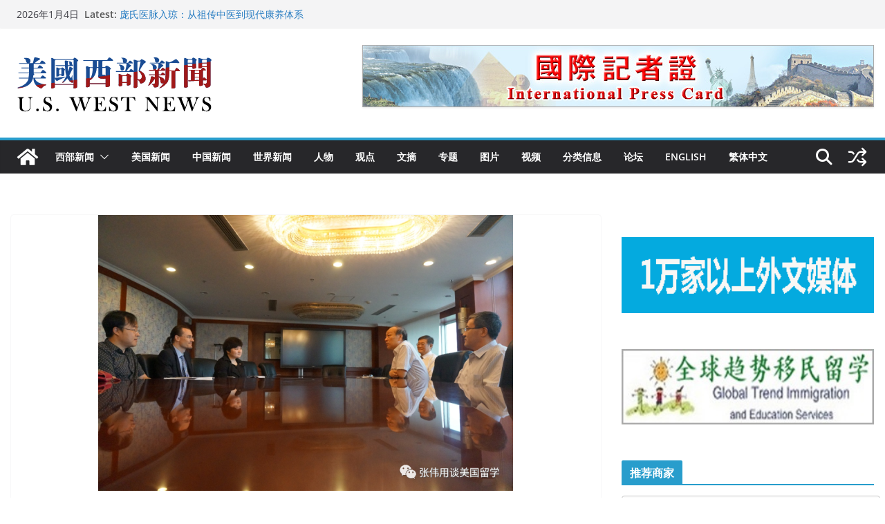

--- FILE ---
content_type: text/javascript;charset=utf-8
request_url: https://www.uswestnews.com/wp-content/plugins/autohan/Std_StranJF.php
body_size: 8106
content:
//				
// 配置當前網頁使用的漢字型別 ("traditional" 或 "simplified")
const currentLanguage = "traditional"; // 假設當前網頁是繁體漢字
//const currentLanguage = "simplified"; // 假設當前網頁是简体汉字
const conversionDelay = 200; // 設定網頁載入後轉換延遲時間 (毫秒)

// 檢測使用者瀏覽器的優先漢字型別
function getBrowserLanguage() {
    const lang = navigator.language || navigator.userLanguage;

    if (lang.match(/^zh-(cn|sg|my)/i) || lang.match(/^zh-hans/i)) {
        return "simplified"; // 如果是简体汉字型別
    } else if (lang.match(/^zh-(tw|hk|mo)/i) || lang.match(/^zh/i) || lang.match(/^jp/i) || lang.match(/^ja/i) || lang.match(/^ko/i) || lang.match(/^zh-hant/i)) {
        return "traditional"; // 如果是繁體中文或其他相關漢字型別
    } else {
        return currentLanguage; // 預設返回 漢字型別為 "traditional"
    }
}

function simplifiedCharMap() {
    return '皑蔼碍爱翱袄奥坝罢摆败颁办绊帮绑镑谤剥饱宝报鲍辈贝钡狈备惫绷笔毕毙闭边编贬变辩辫鳖瘪标濒滨宾摈饼拨钵铂驳卜补参蚕残惭惨灿苍舱仓沧厕侧册测层诧搀掺蝉馋谗缠铲产阐颤场尝长偿肠厂畅钞车彻尘陈衬撑称惩诚骋痴迟驰耻齿炽冲虫宠畴踌筹绸丑橱厨锄雏础储触处传疮闯创锤纯绰辞词赐聪葱囱从丛凑窜错达带贷担单郸掸胆惮诞弹当挡党荡档捣岛祷导盗灯邓敌涤递缔点垫电淀钓调迭谍叠钉顶锭订东动栋冻斗犊独读赌镀锻断缎兑队对吨顿钝夺鹅额讹恶饿儿尔饵贰发罚阀珐矾钒烦范贩饭访纺飞废费纷坟奋愤粪丰枫锋风疯冯缝讽凤肤辐抚辅赋复负讣妇缚该钙盖干赶秆赣冈刚钢纲岗皋镐搁鸽阁铬个给龚宫巩贡钩沟构购够蛊顾剐关观馆惯贯广规硅归龟闺轨诡柜贵刽辊滚锅国过号骇韩汉阂鹤贺横轰鸿红后壶护沪户哗华画划话怀坏欢环还缓换唤痪焕涣黄谎挥辉毁贿秽会烩汇讳诲绘荤浑伙获货祸击机积饥讥鸡绩缉极辑级挤几蓟剂济计记际继纪夹荚颊贾钾价驾歼监坚笺间艰缄茧检碱硷拣捡简俭减荐槛鉴践贱见键舰剑饯渐溅涧将浆蒋桨奖讲酱胶浇骄娇搅铰矫侥脚饺缴绞轿较秸阶节茎惊经颈静镜径痉竞净纠厩旧驹举据锯惧剧鹃绢杰洁结诫届紧锦仅谨进晋烬尽劲荆觉决诀绝钧军骏开凯颗壳课垦恳抠库裤夸块侩宽矿旷况亏岿窥馈溃扩阔蜡腊莱来赖蓝栏拦篮阑兰澜谰揽览懒缆烂滥捞劳涝乐镭垒类泪篱离里鲤礼丽厉励砾历沥隶俩浏联莲连镰怜涟帘敛脸链恋炼练粮凉两辆谅疗辽镣猎临邻鳞凛赁龄铃凌灵岭领馏刘龙聋咙笼垄拢陇楼娄搂篓芦卢颅庐炉掳卤虏鲁赂禄录陆驴吕铝侣屡缕虑滤绿峦挛孪滦乱抡轮伦仑沦纶论萝罗逻锣箩骡骆络妈玛码蚂马骂吗买麦卖迈脉瞒馒蛮满谩猫锚铆贸么霉没镁门闷们锰梦谜弥觅绵缅庙灭悯闽鸣铭谬谋亩钠纳难挠脑恼闹馁腻撵捻酿鸟聂啮镊镍柠狞宁拧泞钮纽脓浓农疟诺欧鸥殴呕沤盘庞国爱赔喷鹏骗飘频贫苹凭评泼颇扑铺朴谱脐齐骑岂启气弃讫牵扦钎铅迁签谦钱钳潜浅谴堑枪呛墙蔷强抢锹桥乔侨翘窍窃钦亲轻氢倾顷请庆琼穷趋区躯驱龋颧权劝却鹊让饶扰绕热韧认纫荣绒软锐闰润洒萨鳃赛伞丧骚扫涩杀纱筛晒闪陕赡缮伤赏烧绍赊摄慑设绅审婶肾渗声绳胜圣师狮湿诗尸时蚀实识驶势释饰视试寿兽枢输书赎属术树竖数帅双谁税顺说硕烁丝饲耸怂颂讼诵擞苏诉肃虽绥岁孙损笋缩琐锁獭挞抬太摊贪瘫滩坛谭谈叹汤烫涛绦腾誊锑题体屉条贴铁厅听烃铜统头图涂团颓蜕脱鸵驮驼椭洼袜弯湾顽万网韦违围潍维苇伟伪纬谓卫温闻纹稳问瓮挝蜗涡窝呜钨乌诬无芜吴坞雾务误锡牺袭习铣戏细虾辖峡侠狭厦锨鲜纤咸贤衔闲显险现献县馅羡宪线厢镶乡详响项萧销晓啸蝎协挟携胁谐写泻谢锌衅兴汹锈绣虚嘘须许绪续轩悬选癣绚学勋询寻驯训讯逊压鸦鸭哑亚讶阉烟盐严颜阎艳厌砚彦谚验鸯杨扬疡阳痒养样瑶摇尧遥窑谣药爷页业叶医铱颐遗仪彝蚁艺亿忆义诣议谊译异绎荫阴银饮樱婴鹰应缨莹萤营荧蝇颖哟拥佣痈踊咏涌优忧邮铀犹游诱舆于鱼渔娱与屿语吁御狱誉预驭鸳渊辕园员圆缘远愿约跃钥岳粤悦阅云郧匀陨运蕴酝晕韵杂灾载攒暂赞赃脏凿枣灶责择则泽贼赠扎札轧铡闸诈斋债毡盏斩辗崭栈战绽张涨帐账胀赵蛰辙锗这贞针侦诊镇阵挣睁狰帧郑证织职执纸挚掷帜质钟终种肿众诌轴皱昼骤猪诸诛烛瞩嘱贮铸筑驻专砖转赚桩庄装妆壮状锥赘坠缀谆浊兹资渍踪综总纵邹诅组钻钟众么为只制凶准启板里雳余链泄';
}

function traditionalCharMap() {
    return '皚藹礙愛翺襖奧壩罷擺敗頒辦絆幫綁鎊謗剝飽寶報鮑輩貝鋇狽備憊繃筆畢斃閉邊編貶變辯辮鼈癟標瀕濱賓擯餅撥缽鉑駁蔔補參蠶殘慚慘燦蒼艙倉滄廁側冊測層詫攙摻蟬饞讒纏鏟産闡顫場嘗長償腸廠暢鈔車徹塵陳襯撐稱懲誠騁癡遲馳恥齒熾沖蟲寵疇躊籌綢醜櫥廚鋤雛礎儲觸處傳瘡闖創錘純綽辭詞賜聰蔥囪從叢湊竄錯達帶貸擔單鄲撣膽憚誕彈當擋黨蕩檔搗島禱導盜燈鄧敵滌遞締點墊電澱釣調叠諜疊釘頂錠訂東動棟凍鬥犢獨讀賭鍍鍛斷緞兌隊對噸頓鈍奪鵝額訛惡餓兒爾餌貳發罰閥琺礬釩煩範販飯訪紡飛廢費紛墳奮憤糞豐楓鋒風瘋馮縫諷鳳膚輻撫輔賦複負訃婦縛該鈣蓋幹趕稈贛岡剛鋼綱崗臯鎬擱鴿閣鉻個給龔宮鞏貢鈎溝構購夠蠱顧剮關觀館慣貫廣規矽歸龜閨軌詭櫃貴劊輥滾鍋國過號駭韓漢閡鶴賀橫轟鴻紅後壺護滬戶嘩華畫劃話懷壞歡環還緩換喚瘓煥渙黃謊揮輝毀賄穢會燴彙諱誨繪葷渾夥獲貨禍擊機積饑譏雞績緝極輯級擠幾薊劑濟計記際繼紀夾莢頰賈鉀價駕殲監堅箋間艱緘繭檢堿鹼揀撿簡儉減薦檻鑒踐賤見鍵艦劍餞漸濺澗將漿蔣槳獎講醬膠澆驕嬌攪鉸矯僥腳餃繳絞轎較稭階節莖驚經頸靜鏡徑痙競淨糾廄舊駒舉據鋸懼劇鵑絹傑潔結誡屆緊錦僅謹進晉燼盡勁荊覺決訣絕鈞軍駿開凱顆殼課墾懇摳庫褲誇塊儈寬礦曠況虧巋窺饋潰擴闊蠟臘萊來賴藍欄攔籃闌蘭瀾讕攬覽懶纜爛濫撈勞澇樂鐳壘類淚籬離裏鯉禮麗厲勵礫曆瀝隸倆瀏聯蓮連鐮憐漣簾斂臉鏈戀煉練糧涼兩輛諒療遼鐐獵臨鄰鱗凜賃齡鈴淩靈嶺領餾劉龍聾嚨籠壟攏隴樓婁摟簍蘆盧顱廬爐擄鹵虜魯賂祿錄陸驢呂鋁侶屢縷慮濾綠巒攣孿灤亂掄輪倫侖淪綸論蘿羅邏鑼籮騾駱絡媽瑪碼螞馬罵嗎買麥賣邁脈瞞饅蠻滿謾貓錨鉚貿麽黴沒鎂門悶們錳夢謎彌覓綿緬廟滅憫閩鳴銘謬謀畝鈉納難撓腦惱鬧餒膩攆撚釀鳥聶齧鑷鎳檸獰甯擰濘鈕紐膿濃農瘧諾歐鷗毆嘔漚盤龐國愛賠噴鵬騙飄頻貧蘋憑評潑頗撲鋪樸譜臍齊騎豈啓氣棄訖牽扡釺鉛遷簽謙錢鉗潛淺譴塹槍嗆牆薔強搶鍬橋喬僑翹竅竊欽親輕氫傾頃請慶瓊窮趨區軀驅齲顴權勸卻鵲讓饒擾繞熱韌認紉榮絨軟銳閏潤灑薩鰓賽傘喪騷掃澀殺紗篩曬閃陝贍繕傷賞燒紹賒攝懾設紳審嬸腎滲聲繩勝聖師獅濕詩屍時蝕實識駛勢釋飾視試壽獸樞輸書贖屬術樹豎數帥雙誰稅順說碩爍絲飼聳慫頌訟誦擻蘇訴肅雖綏歲孫損筍縮瑣鎖獺撻擡態攤貪癱灘壇譚談歎湯燙濤縧騰謄銻題體屜條貼鐵廳聽烴銅統頭圖塗團頹蛻脫鴕馱駝橢窪襪彎灣頑萬網韋違圍濰維葦偉僞緯謂衛溫聞紋穩問甕撾蝸渦窩嗚鎢烏誣無蕪吳塢霧務誤錫犧襲習銑戲細蝦轄峽俠狹廈鍁鮮纖鹹賢銜閑顯險現獻縣餡羨憲線廂鑲鄉詳響項蕭銷曉嘯蠍協挾攜脅諧寫瀉謝鋅釁興洶鏽繡虛噓須許緒續軒懸選癬絢學勳詢尋馴訓訊遜壓鴉鴨啞亞訝閹煙鹽嚴顔閻豔厭硯彥諺驗鴦楊揚瘍陽癢養樣瑤搖堯遙窯謠藥爺頁業葉醫銥頤遺儀彜蟻藝億憶義詣議誼譯異繹蔭陰銀飲櫻嬰鷹應纓瑩螢營熒蠅穎喲擁傭癰踴詠湧優憂郵鈾猶遊誘輿於魚漁娛與嶼語籲禦獄譽預馭鴛淵轅園員圓緣遠願約躍鑰嶽粵悅閱雲鄖勻隕運蘊醞暈韻雜災載攢暫贊贓髒鑿棗竈責擇則澤賊贈紮劄軋鍘閘詐齋債氈盞斬輾嶄棧戰綻張漲帳賬脹趙蟄轍鍺這貞針偵診鎮陣掙睜猙幀鄭證織職執紙摯擲幟質鍾終種腫衆謅軸皺晝驟豬諸誅燭矚囑貯鑄築駐專磚轉賺樁莊裝妝壯狀錐贅墜綴諄濁茲資漬蹤綜總縱鄒詛組鑽鐘眾麼為隻製兇準啟闆裡靂餘鍊洩';
}

// 將文字轉換為繁體
function Traditionalized(text) {
    const simplifiedChars = simplifiedCharMap(); // 簡體字元集合
    const traditionalChars = traditionalCharMap(); // 繁體字元集合
    
    // 將全形字符和半形字符之間添加半形空格,如果你是代碼開發者，請停用此功能，由於插入空格，可能帶來意想不到的bug,
    text = text.replace(
        /([\u4E00-\u9FFF])([^\u4E00-\u9FFF])/g, "$1 $2"
    ).replace(
        /([^\u4E00-\u9FFF])([\u4E00-\u9FFF])/g, "$1 $2"
    );
    // 移除全形標點符號前後的半形空格，如有意外BUG，請刪除 replace 代碼
    text = text.replace(
        /(\s+)([\uFF00-\uFFEF])/g, "$2"  // 移除全形標點符號前的半形空格
    ).replace(
        /([\uFF00-\uFFEF])(\s+)/g, "$1"  // 移除全形標點符號後的半形空格
    );

    return Array.from(text).map(char => {
        const index = simplifiedChars.indexOf(char);
        // 如果字元是簡體且需要轉換
        return char.charCodeAt(0) > 10000 && index !== -1 ?
            traditionalChars.charAt(index) // 轉換為對應繁體字元
            :
            char; // 保留原字元
    }).join("");
}

// 將文字轉換為簡體
function Simplized(text) {
    const simplifiedChars = simplifiedCharMap(); // 簡體字元集合
    const traditionalChars = traditionalCharMap(); // 繁體字元集合
    
    // 將全形字符和半形字符之間添加半形空格,如果你是代碼開發者，請停用此功能，由於插入空格，可能帶來意想不到的bug,
    text = text.replace(
        /([\u4E00-\u9FFF])([^\u4E00-\u9FFF])/g, "$1 $2"
    ).replace(
        /([^\u4E00-\u9FFF])([\u4E00-\u9FFF])/g, "$1 $2"
    );
    // 移除全形標點符號前後的半形空格，如有意外BUG，請刪除 replace 代碼
    text = text.replace(
        /(\s+)([\uFF00-\uFFEF])/g, "$2"  // 移除全形標點符號前的半形空格
    ).replace(
        /([\uFF00-\uFFEF])(\s+)/g, "$1"  // 移除全形標點符號後的半形空格
    );

    return Array.from(text).map(char => {
        const index = traditionalChars.indexOf(char);
        // 如果字元是繁體且需要轉換
        return char.charCodeAt(0) > 10000 && index !== -1 ?
            simplifiedChars.charAt(index) // 轉換為對應簡體字元
            :
            char; // 保留原字元
    }).join("");
}

// 設定 Cookie
function setCookie(name, value, days) {
    const date = new Date();
    date.setTime(date.getTime() + days * 24 * 60 * 60 * 1000);
    document.cookie = `${name}=${value};expires=${date.toUTCString()};path=/`;
}

// 獲取 Cookie
function getCookie(name) {
    const match = document.cookie.match(new RegExp('(^| )' + name + '=([^;]+)'));
    return match ? match[2] : null;
}

// 全文轉換
function convertPage(newLanguage) {
    const ignoredTags = ["BR", "HR", "TEXTAREA"];

    function traverseAndConvert(node) {
        if (node.nodeType === Node.TEXT_NODE) {
            const isAutoHan = node.parentElement && node.parentElement.id === "AutoHan";

            // 根據是否是 AutoHan，選擇轉換方式
            if (newLanguage === "simplified") {
                node.textContent = isAutoHan ?
                    Traditionalized(node.textContent).replace(/[簡简]/g, "繁") // AutoHan: 反向轉換並替換簡
                    :
                    Simplized(node.textContent); // 正常轉換為簡體
            } else if (newLanguage === "traditional") {
                node.textContent = isAutoHan ?
                    Simplized(node.textContent).replace(/[繁簡]/g, "简") // AutoHan: 反向轉換並替換繁
                    :
                    Traditionalized(node.textContent); // 正常轉換為繁體
            }
        } else if (node.nodeType === Node.ELEMENT_NODE && !ignoredTags.includes(node.tagName)) {
            for (let child of node.childNodes) {
                traverseAndConvert(child);
            }
        }
    }

    traverseAndConvert(document.body);
}

// 手動切換漢字型別並更新 indicator
window.AutoHan = function () {
    // 獲取使用者儲存的漢字型別
    const savedLanguage = getCookie("userLanguage");

    // 根據 savedLanguage 設定 newLanguage
    const newLanguage = savedLanguage === "traditional" ? "simplified" : "traditional";
    // 新的漢字型別的值寫入cookie中
    setCookie("userLanguage", newLanguage, 300); // 記錄使用者漢字型別到 Cookie
    convertPage(newLanguage); // 手動轉換頁面漢字型別

};

// 主邏輯
document.addEventListener("DOMContentLoaded", function () {
    (function main() {
        const browserLanguage = getBrowserLanguage();
        const savedLanguage = getCookie("userLanguage");
        // 如果Cookie 記住的漢字型別和當前網頁漢字型別相同不一致，則延遲進行轉換
        if ((savedLanguage) && (savedLanguage !== currentLanguage)) {

            setTimeout(() => {
                convertPage(savedLanguage); // 轉換到目標漢字型別
                setCookie("userLanguage", savedLanguage, 300); // 更新 Cookie ，存300天
            }, conversionDelay);
            return;
        } else if (browserLanguage === currentLanguage) {

            // 如果瀏覽器漢字型別和當前網頁漢字型別相同，不做任何轉換
            setCookie("userLanguage", browserLanguage, 300); // 記錄使用者漢字型別到 Cookie
            return;
        } else {
            setTimeout(() => {
                convertPage(browserLanguage); // 轉換到目標漢字型別
                setCookie("userLanguage", browserLanguage, 300); // 更新 Cookie ，存300天
            }, conversionDelay);
            return;
        }



    })();
});
